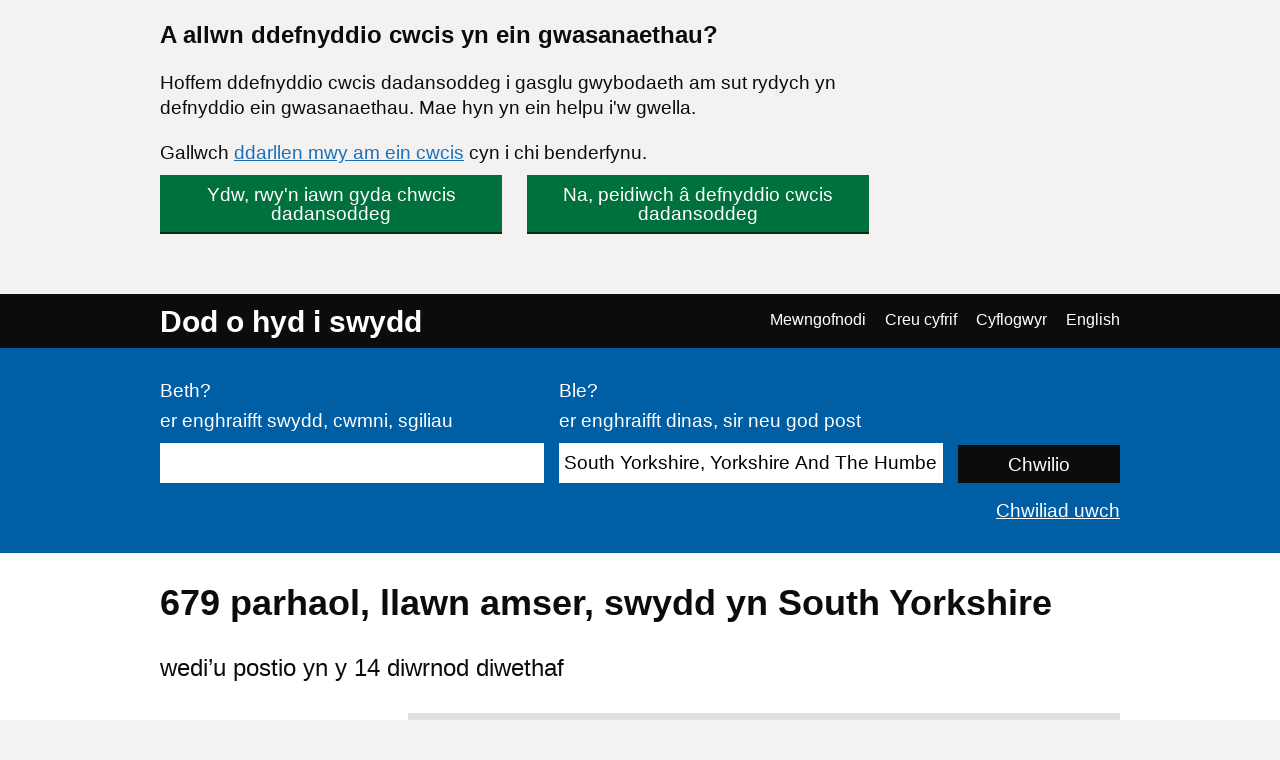

--- FILE ---
content_type: text/html; charset=UTF-8
request_url: https://findajob.dwp.gov.uk/search?adv=1&cti=full_time&cty=permanent&f=14&lang_code=cy&loc=86391&sb=date&sd=down
body_size: 9386
content:
<!DOCTYPE html>
<html lang="cy">
    <head>
        <meta charset="utf-8"/>
        <title>679 swydd yn South Yorkshire | Tudalen 1 | Dod o hyd i swydd</title>
        
        
                                <link rel="stylesheet" href="//static.findajob.dwp.gov.uk/dist/jobseeker/Jobseeker.bundle-6.2.33-vsn.css"/>
                <link rel="shortcut icon" href="//static.findajob.dwp.gov.uk/images/favicon.ico" type="image/x-icon"/>
        <meta name="viewport" content="width=device-width, initial-scale=1">
        <script>
dataLayer=[{'gtm.allowlist':['gaawc','gaawe','ua','cl','lcl','fsl','tl','jel','hl','v','c','ctv','e','dbg','d','f','j','smm','r','u','gas','remm','vis','evl','sdl','opt','k']}]
</script>
<!-- Google Tag Manager -->
<script>(function(w,d,s,l,i){w[l]=w[l]||[];w[l].push(
{'gtm.start': new Date().getTime(),event:'gtm.js'}
);var f=d.getElementsByTagName(s)[0],
j=d.createElement(s),dl=l!='dataLayer'?'&l='+l:'';j.async=true;j.src=
'https://www.googletagmanager.com/gtm.js?id='+i+dl;f.parentNode.insertBefore(j,f);
})(window,document,'script','dataLayer','GTM-MJXHHRC');</script>
<!-- End Google Tag Manager -->
        
                    <meta name="csrf_token" content="wCNcFXTQQfTq6vHeZ6RpiGBHrAf02EZTXo25q6wLImM=" />
        
    </head>
    <body class="govuk-template__body page_search">
        <!-- Google Tag Manager (noscript) -->
<noscript><iframe src="https://www.googletagmanager.com/ns.html?id=GTM-MJXHHRC"
height="0" width="0" style="display:none;visibility:hidden"></iframe></noscript>
<!-- End Google Tag Manager (noscript) -->


<div id="global-cookie-message" class="govuk-cookie-banner govuk-clearfix" role="region" aria-label="cookie banner" style="display: none;">
    <div id="cookie-message" class="govuk-cookie-banner__wrapper govuk-width-container" style="display: none;">
        <div class="govuk-grid-row">
            <div class="govuk-grid-column-three-quarters">
                <div class="govuk-cookie-banner__message">
                    <span class="govuk-heading-m">
                        A allwn ddefnyddio cwcis yn ein gwasanaethau?
                    </span>
                    <p class="govuk-body govuk-!-margin-bottom-4">
                        Hoffem ddefnyddio cwcis dadansoddeg i gasglu gwybodaeth am sut rydych yn defnyddio ein gwasanaethau. Mae hyn yn ein helpu i'w gwella.
                    </p>
                    <p class="govuk-body govuk-!-margin-bottom-4">
                        Gallwch <a class="govuk-link" href="https://findajob.dwp.gov.uk/cookies-cy.html" title="Gallwch ddarllen mwy am ein cwcis cyn i chi benderfynu.">ddarllen mwy am ein cwcis</a> cyn i chi benderfynu.
                    </p>
                </div>
                <div class="govuk-cookie-banner__buttons">
                    <button id="show-accept" class="govuk-button2 govuk-button govuk-button--inline govuk-button-left">
                        Ydw, rwy'n iawn gyda chwcis dadansoddeg
                    </button>
                    <button id="show-reject" class="govuk-button2 govuk-button govuk-button--inline">
                        Na, peidiwch â defnyddio cwcis dadansoddeg
                    </button>
                </div>
            </div>
        </div>
    </div>

    <div id="cookie-confirm" class="govuk-cookie-banner__confirmation govuk-width-container" tabindex="-1" style="display: none">
        <p class="govuk-body govuk-cookie-banner__confirmation-message govuk-!-margin-bottom-0">
            Rydych wedi derbyn cwcis dadansoddeg. Gallwch <a class="govuk-link" href="https://findajob.dwp.gov.uk/cookies-cy.html" title="Rydych wedi derbyn cwcis dadansoddeg. Gallwch newid eich gosodiadau cwci ar unrhyw adeg.">newid eich gosodiadau cwci</a> ar unrhyw adeg.
        </p>
        <button id="hide-accept" class="govuk-cookie-banner__hide-button">
            Cuddio
        </button>
    </div>
    <div id="cookie-reject" class="govuk-cookie-banner__confirmation govuk-width-container" tabindex="-1" style="display: none">
        <p class="govuk-body govuk-cookie-banner__confirmation-message govuk-!-margin-bottom-0">
            Rydych wedi gwrthod cwcis dadansoddeg. Gallwch <a class="govuk-link" href="https://findajob.dwp.gov.uk/cookies-cy.html" title="Rydych wedi gwrthod cwcis dadansoddeg. Gallwch newid eich gosodiadau cwci ar unrhyw adeg.">newid eich gosodiadau cwci</a> ar unrhyw adeg.
        </p>
        <button id="hide-reject" class="govuk-cookie-banner__hide-button">
            Cuddio
        </button>
    </div>
</div>

<div id="skiplink-container">
    <div>
        <a href="#main" class="govuk-skip-link">Skip to main content</a>
        <a href="#search_results" title="Skip to results" class="govuk-skip-link">Skip to results</a>        <a href="#pager" title="Skip to results page nav" class="govuk-skip-link">Skip to results page nav</a>    </div>
</div>
<header class="govuk-header">
    <div class="govuk-header-content">
        <div class="govuk-header-left">
            <a href="https://findajob.dwp.gov.uk" title="Ewch i hafan Dod o hyd i swydd" class="logo govuk-link">Dod o hyd i swydd</a>
                    </div>
                <a href="#" class="govuk-header-auth-toggle" data-js="toggle-auth">Dewislen</a>
        <nav class="govuk-header-auth" aria-label="Dewislen llywio">
            <ul>
                <li><a class="govuk-link" href="https://findajob.dwp.gov.uk/search?adv=1&cti=full_time&cty=permanent&f=14&lang_code=en&loc=86391&sb=date&sd=down" lang="en">English</a>
</li>
            </ul>
        </nav>
            </div>
</header>


<header class="hero" aria-label="Ffurflen chwiliad gwaith">
    <div class="hero-content">
        <form action="https://findajob.dwp.gov.uk/search" method="get" name="search" role="search">
            <fieldset class="govuk-fieldset">
                <legend class="govuk-visually-hidden">
                    Chwilio
                </legend>
                <div class="govuk-form-group">
                    <label class="govuk-label" for="what">
                        Beth?
                    </label>
                    <span class="govuk-hint">
                      er enghraifft swydd, cwmni, sgiliau
                    </span>
                    <input class="govuk-input" type="text" name="q" id="what" value=""/>
                </div>
                <div class="govuk-form-group">
                    <label class="govuk-label" for="where">
                        Ble?
                    </label>
                    <span class="govuk-hint">
                        er enghraifft dinas, sir neu god post
                    </span>
                    <input class="govuk-input" type="text" name="w" id="where" data-js="geosuggest" value="South Yorkshire, Yorkshire And The Humber"/>
                </div>
                <input class="govuk-button hero-submit" type="submit" value="Chwilio">
            </fieldset>
        </form>
        <div class="text-right govuk-body govuk-!-margin-bottom-0">
            <a class="govuk-link advance-link" href="https://findajob.dwp.gov.uk/advanced-search?w=South Yorkshire, Yorkshire And The Humber">
                Chwiliad uwch
            </a>
        </div>
    </div>
</header>
<div class="govuk-width-container page">
            <main class="govuk-main-wrapper govuk-!-padding-top-0" id="main">
        
            <h1 class="govuk-heading-l govuk-!-margin-top-6">
            679 <span class="header-for-email-alerts">parhaol, llawn amser, swydd yn South Yorkshire</span>
        </h1>
        <div class="govuk-body-l adv-search-subheader header-for-email-alerts">
  wedi’u postio yn y 14 diwrnod diwethaf
  </div>
                        <a href="#" class="filters-toggle govuk-button">
            Dangos hidlwyr
        </a>
        <div class="govuk-grid-row">
            <div class="govuk-grid-column-one-quarter column-filters">
                
<h2 class="govuk-heading-s govuk-!-margin-bottom-1 govuk-!-margin-top-3" id="filter_by_disability">
    <span class="govuk-visually-hidden">Hidlo gan</span>
    Hyderus o ran Anabledd
</h2>

<ul class="govuk-list" aria-labelledby="filter_by_disability">
                                                    <li>
                    <a class="govuk-link"
                       href="https://findajob.dwp.gov.uk/search?adv=1&cti=full_time&cty=permanent&dc=1&f=14&lang_code=cy&loc=86391&sb=date&sd=down"
                       aria-label="Hyderus o ran Anabledd - dangoswch swyddi gan gyflogwyr sydd wedi cofrestru â'r cynllun hwn yn unig">
                        <span class="govuk-visually-hidden">Hidlo gan </span>
                        Hyderus o ran Anabledd</a>
                    <span>
                        (111)
                    </span>
                </li>
                        </ul>


<h2 class="govuk-heading-s govuk-!-margin-bottom-1 govuk-!-margin-top-3" id="filter_by_remote_work">
    <span class="govuk-visually-hidden">Hidlo gan</span>
    Gweithio o bell
</h2>

<ul class="govuk-list" aria-labelledby="filter_by_remote_work">
                                                                            <li>
            <a class="govuk-link" href="https://findajob.dwp.gov.uk/search?adv=1&cti=full_time&cty=permanent&f=14&lang_code=cy&loc=86391&remote=hybrid&sb=date&sd=down">
                <span class="govuk-visually-hidden">Hidlo gan </span>Hybrid o bell</a>
            <span>
                (99)
            </span>
        </li>
                                                                    <li>
            <a class="govuk-link" href="https://findajob.dwp.gov.uk/search?adv=1&cti=full_time&cty=permanent&f=14&lang_code=cy&loc=86391&remote=fully_remote&sb=date&sd=down">
                <span class="govuk-visually-hidden">Hidlo gan </span>Yn gyfan gwbl o bell</a>
            <span>
                (3)
            </span>
        </li>
                                                    <li>
            <a class="govuk-link" href="https://findajob.dwp.gov.uk/search?adv=1&cti=full_time&cty=permanent&f=14&lang_code=cy&loc=86391&remote=on_site_and_in_the_field&sb=date&sd=down">
                <span class="govuk-visually-hidden">Hidlo gan </span>Ar y safle yn unig</a>
            <span>
                (196)
            </span>
        </li>
            </ul>

    
<h2 class="govuk-heading-s govuk-!-margin-bottom-1 govuk-!-margin-top-3" id="filter_by_location">
    <span class="govuk-visually-hidden">Hidlo gan</span>
    Lleoliad
</h2>
<ul class="govuk-list" aria-labelledby="filter_by_location"><li class="i1"><a class="govuk-link" href="https://findajob.dwp.gov.uk/search?adv=1&cti=full_time&cty=permanent&f=14&lang_code=cy&loc=86383&sb=date&sd=down">UK</a></li><li class="i2"><a class="govuk-link" href="https://findajob.dwp.gov.uk/search?adv=1&cti=full_time&cty=permanent&f=14&lang_code=cy&loc=86386&sb=date&sd=down"><span class="govuk-visually-hidden">Hidlo gan </span>Yorkshire And The Humber</a> </li><li class="i3"><strong>South Yorkshire</strong> <span>(679)</span></li><li class="i4 na"><a class="govuk-link" href="https://findajob.dwp.gov.uk/search?adv=1&cti=full_time&cty=permanent&f=14&lang_code=cy&loc=80934&sb=date&sd=down" title="302 o swyddi ar gael yn Sheffield"><span class="govuk-visually-hidden">Hidlo gan </span>Sheffield</a> <span>(302)</span></li><li class="i4 na"><a class="govuk-link" href="https://findajob.dwp.gov.uk/search?adv=1&cti=full_time&cty=permanent&f=14&lang_code=cy&loc=80744&sb=date&sd=down" title="173 o swyddi ar gael yn Doncaster"><span class="govuk-visually-hidden">Hidlo gan </span>Doncaster</a> <span>(173)</span></li><li class="i4 na"><a class="govuk-link" href="https://findajob.dwp.gov.uk/search?adv=1&cti=full_time&cty=permanent&f=14&lang_code=cy&loc=80887&sb=date&sd=down" title="109 o swyddi ar gael yn Rotherham"><span class="govuk-visually-hidden">Hidlo gan </span>Rotherham</a> <span>(109)</span></li><li class="i4 na"><a class="govuk-link" href="https://findajob.dwp.gov.uk/search?adv=1&cti=full_time&cty=permanent&f=14&lang_code=cy&loc=80692&sb=date&sd=down" title="80 o swyddi ar gael yn Barnsley"><span class="govuk-visually-hidden">Hidlo gan </span>Barnsley</a> <span>(80)</span></li><li class="i4 na"><a class="govuk-link" href="https://findajob.dwp.gov.uk/search?adv=1&cti=full_time&cty=permanent&f=14&lang_code=cy&loc=80883&sb=date&sd=down" title="8 o swyddi ar gael yn Mexborough"><span class="govuk-visually-hidden">Hidlo gan </span>Mexborough</a> <span>(8)</span></li></ul>


<h2 class="govuk-heading-s govuk-!-margin-bottom-1 govuk-!-margin-top-3" id="filter_by_posting_date">
    <span class="govuk-visually-hidden">Hidlo gan</span>
    Dyddiad hysbysebu
</h2>

<ul class="govuk-list" aria-labelledby="filter_by_posting_date">
            <li class="s">
            <a class="x" href="https://findajob.dwp.gov.uk/search?adv=1&cti=full_time&cty=permanent&lang_code=cy&loc=86391&sb=date&sd=down"></a>
            <a class="govuk-link" href="https://findajob.dwp.gov.uk/search?adv=1&cti=full_time&cty=permanent&lang_code=cy&loc=86391&sb=date&sd=down">
                14 diwrnod diwethaf
            </a>
        </li>
    </ul>

<form action="https://findajob.dwp.gov.uk/search" method="get">
                <input type="hidden" name="w" value="South Yorkshire, Yorkshire And The Humber"/>
                    <input type="hidden" name="cty" value="permanent"/>
                <input type="hidden" name="cti" value="full_time"/>
                    <input type="hidden" name="f" value="14"/>
        
    <fieldset class="govuk-fieldset govuk-!-margin-bottom-1 govuk-!-margin-top-3">
        <legend class="govuk-fieldset__legend govuk-fieldset__legend--s">
            <h2 class="govuk-fieldset__heading">
                <span class="govuk-visually-hidden">Hidlo gan </span>
                Ystod cyflog
            </h2>
        </legend>
        <div class="govuk-form-group">
            <label for="sf" class="govuk-label">
                O:
            </label>
            <select id="sf" name="sf" class="govuk-select">
                <option value="">
                    -- dim isafswm cyflog --
                </option>
                                    <option value="10000" >
                        &pound;10,000
                    </option>
                                    <option value="20000" >
                        &pound;20,000
                    </option>
                                    <option value="30000" >
                        &pound;30,000
                    </option>
                                    <option value="40000" >
                        &pound;40,000
                    </option>
                                    <option value="50000" >
                        &pound;50,000
                    </option>
                                    <option value="75000" >
                        &pound;75,000
                    </option>
                                    <option value="100000" >
                        &pound;100,000
                    </option>
                            </select>
        </div>
        <div class="govuk-form-group">
            <label for="st" class="govuk-label">
                I:
            </label>
            <select id="st" name="st" class="govuk-select">
                <option value="">
                    -- dim cyflog uchaf --
                </option>
                                    <option value="10000" >
                        &pound;10,000
                    </option>
                                    <option value="20000" >
                        &pound;20,000
                    </option>
                                    <option value="30000" >
                        &pound;30,000
                    </option>
                                    <option value="40000" >
                        &pound;40,000
                    </option>
                                    <option value="50000" >
                        &pound;50,000
                    </option>
                                    <option value="75000" >
                        &pound;75,000
                    </option>
                                    <option value="100000" >
                        &pound;100,000
                    </option>
                            </select>
        </div>
    </fieldset>
    <div class="govuk-form-group">
        <input type="submit" value="Gweithredu" class="govuk-button govuk-!-margin-bottom-1"/>
    </div>
</form>


<h2 class="govuk-heading-s govuk-!-margin-bottom-1 govuk-!-margin-top-3" id="filter_by_category">
    <span class="govuk-visually-hidden">Hidlo gan</span>
    Categori
</h2>

<ul class="govuk-list" aria-labelledby="filter_by_category">
                        <li>
                <a class="govuk-link" href="https://findajob.dwp.gov.uk/search?adv=1&cat=12&cti=full_time&cty=permanent&f=14&lang_code=cy&loc=86391&sb=date&sd=down">
                    <span class="govuk-visually-hidden">Hidlo gan </span>Swyddi gofal iechyd a nyrsio</a>
                <span>(207)</span>
            </li>
                                <li>
                <a class="govuk-link" href="https://findajob.dwp.gov.uk/search?adv=1&cat=27&cti=full_time&cty=permanent&f=14&lang_code=cy&loc=86391&sb=date&sd=down">
                    <span class="govuk-visually-hidden">Hidlo gan </span>Swyddi addysg a gofal plant</a>
                <span>(91)</span>
            </li>
                                <li>
                <a class="govuk-link" href="https://findajob.dwp.gov.uk/search?adv=1&cat=15&cti=full_time&cty=permanent&f=14&lang_code=cy&loc=86391&sb=date&sd=down">
                    <span class="govuk-visually-hidden">Hidlo gan </span>Swyddi cyfreithiol</a>
                <span>(68)</span>
            </li>
                                <li>
                <a class="govuk-link" href="https://findajob.dwp.gov.uk/search?adv=1&cat=19&cti=full_time&cty=permanent&f=14&lang_code=cy&loc=86391&sb=date&sd=down">
                    <span class="govuk-visually-hidden">Hidlo gan </span>Swyddi eraill/cyffredinol</a>
                <span>(45)</span>
            </li>
                                <li>
                <a class="govuk-link" href="https://findajob.dwp.gov.uk/search?adv=1&cat=9&cti=full_time&cty=permanent&f=14&lang_code=cy&loc=86391&sb=date&sd=down">
                    <span class="govuk-visually-hidden">Hidlo gan </span>Swyddi peirianneg</a>
                <span>(27)</span>
            </li>
                                <li>
                <a class="govuk-link" href="https://findajob.dwp.gov.uk/search?adv=1&cat=16&cti=full_time&cty=permanent&f=14&lang_code=cy&loc=86391&sb=date&sd=down">
                    <span class="govuk-visually-hidden">Hidlo gan </span>Swyddi logisteg a warws</a>
                <span>(27)</span>
            </li>
                                <li>
                <a class="govuk-link" href="https://findajob.dwp.gov.uk/search?adv=1&cat=13&cti=full_time&cty=permanent&f=14&lang_code=cy&loc=86391&sb=date&sd=down">
                    <span class="govuk-visually-hidden">Hidlo gan </span>Swyddi lletygarwch ac arlwyo</a>
                <span>(25)</span>
            </li>
                                <li>
                <a class="govuk-link" href="https://findajob.dwp.gov.uk/search?adv=1&cat=177&cti=full_time&cty=permanent&f=14&lang_code=cy&loc=86391&sb=date&sd=down">
                    <span class="govuk-visually-hidden">Hidlo gan </span>Swyddi gofal cymdeithasol</a>
                <span>(25)</span>
            </li>
                                <li>
                <a class="govuk-link" href="https://findajob.dwp.gov.uk/search?adv=1&cat=26&cti=full_time&cty=permanent&f=14&lang_code=cy&loc=86391&sb=date&sd=down">
                    <span class="govuk-visually-hidden">Hidlo gan </span>Swyddi gwaith cymdeithasol</a>
                <span>(20)</span>
            </li>
                                <li>
                <a class="govuk-link" href="https://findajob.dwp.gov.uk/search?adv=1&cat=2&cti=full_time&cty=permanent&f=14&lang_code=cy&loc=86391&sb=date&sd=down">
                    <span class="govuk-visually-hidden">Hidlo gan </span>Swyddi gweinyddol</a>
                <span>(19)</span>
            </li>
                                <li>
                <a class="govuk-link" href="https://findajob.dwp.gov.uk/search?adv=1&cat=23&cti=full_time&cty=permanent&f=14&lang_code=cy&loc=86391&sb=date&sd=down">
                    <span class="govuk-visually-hidden">Hidlo gan </span>Swyddi gwerthu</a>
                <span>(18)</span>
            </li>
                                <li>
                <a class="govuk-link" href="https://findajob.dwp.gov.uk/search?adv=1&cat=14&cti=full_time&cty=permanent&f=14&lang_code=cy&loc=86391&sb=date&sd=down">
                    <span class="govuk-visually-hidden">Hidlo gan </span>Swyddi TG</a>
                <span>(14)</span>
            </li>
                                <li>
                <a class="govuk-link" href="https://findajob.dwp.gov.uk/search?adv=1&cat=11&cti=full_time&cty=permanent&f=14&lang_code=cy&loc=86391&sb=date&sd=down">
                    <span class="govuk-visually-hidden">Hidlo gan </span>Swyddi AD a recriwtio</a>
                <span>(13)</span>
            </li>
                                <li>
                <a class="govuk-link" href="https://findajob.dwp.gov.uk/search?adv=1&cat=1&cti=full_time&cty=permanent&f=14&lang_code=cy&loc=86391&sb=date&sd=down">
                    <span class="govuk-visually-hidden">Hidlo gan </span>Swyddi cyfrifyddu a chyllid</a>
                <span>(11)</span>
            </li>
                                <li>
                <a class="govuk-link" href="https://findajob.dwp.gov.uk/search?adv=1&cat=28&cti=full_time&cty=permanent&f=14&lang_code=cy&loc=86391&sb=date&sd=down">
                    <span class="govuk-visually-hidden">Hidlo gan </span>Swyddi masnach ac adeiladu</a>
                <span>(11)</span>
            </li>
                                <li>
                <a class="govuk-link" href="https://findajob.dwp.gov.uk/search?adv=1&cat=25&cti=full_time&cty=permanent&f=14&lang_code=cy&loc=86391&sb=date&sd=down">
                    <span class="govuk-visually-hidden">Hidlo gan </span>Swyddi diogelwch a gwasanaethau amddiffynnol</a>
                <span>(10)</span>
            </li>
                                <li>
                <a class="govuk-link" href="https://findajob.dwp.gov.uk/search?adv=1&cat=5&cti=full_time&cty=permanent&f=14&lang_code=cy&loc=86391&sb=date&sd=down">
                    <span class="govuk-visually-hidden">Hidlo gan </span>Swyddi creadigol a dylunio</a>
                <span>(8)</span>
            </li>
                                <li>
                <a class="govuk-link" href="https://findajob.dwp.gov.uk/search?adv=1&cat=18&cti=full_time&cty=permanent&f=14&lang_code=cy&loc=86391&sb=date&sd=down">
                    <span class="govuk-visually-hidden">Hidlo gan </span>Swyddi gweithgynhyrchu</a>
                <span>(7)</span>
            </li>
                                <li>
                <a class="govuk-link" href="https://findajob.dwp.gov.uk/search?adv=1&cat=17&cti=full_time&cty=permanent&f=14&lang_code=cy&loc=86391&sb=date&sd=down">
                    <span class="govuk-visually-hidden">Hidlo gan </span>Swyddi cynnal a chadw</a>
                <span>(6)</span>
            </li>
                                <li>
                <a class="govuk-link" href="https://findajob.dwp.gov.uk/search?adv=1&cat=6&cti=full_time&cty=permanent&f=14&lang_code=cy&loc=86391&sb=date&sd=down">
                    <span class="govuk-visually-hidden">Hidlo gan </span>Swyddi gwasanaethau cwsmeriaid</a>
                <span>(5)</span>
            </li>
                                <li>
                <a class="govuk-link" href="https://findajob.dwp.gov.uk/search?adv=1&cat=7&cti=full_time&cty=permanent&f=14&lang_code=cy&loc=86391&sb=date&sd=down">
                    <span class="govuk-visually-hidden">Hidlo gan </span>Swyddi cymorth cartref a glanhau</a>
                <span>(5)</span>
            </li>
                                <li>
                <a class="govuk-link" href="https://findajob.dwp.gov.uk/search?adv=1&cat=10&cti=full_time&cty=permanent&f=14&lang_code=cy&loc=86391&sb=date&sd=down">
                    <span class="govuk-visually-hidden">Hidlo gan </span>Swyddi graddedigion</a>
                <span>(5)</span>
            </li>
                                <li>
                <a class="govuk-link" href="https://findajob.dwp.gov.uk/search?adv=1&cat=20&cti=full_time&cty=permanent&f=14&lang_code=cy&loc=86391&sb=date&sd=down">
                    <span class="govuk-visually-hidden">Hidlo gan </span>Swyddi PR, hysbysebu a marchnata</a>
                <span>(3)</span>
            </li>
                                <li>
                <a class="govuk-link" href="https://findajob.dwp.gov.uk/search?adv=1&cat=22&cti=full_time&cty=permanent&f=14&lang_code=cy&loc=86391&sb=date&sd=down">
                    <span class="govuk-visually-hidden">Hidlo gan </span>Swyddi manwerthu</a>
                <span>(3)</span>
            </li>
                                <li>
                <a class="govuk-link" href="https://findajob.dwp.gov.uk/search?adv=1&cat=24&cti=full_time&cty=permanent&f=14&lang_code=cy&loc=86391&sb=date&sd=down">
                    <span class="govuk-visually-hidden">Hidlo gan </span>Swyddi Gwyddonol ac AS</a>
                <span>(3)</span>
            </li>
                                <li>
                <a class="govuk-link" href="https://findajob.dwp.gov.uk/search?adv=1&cat=3&cti=full_time&cty=permanent&f=14&lang_code=cy&loc=86391&sb=date&sd=down">
                    <span class="govuk-visually-hidden">Hidlo gan </span>Swyddi amaethyddiaeth, pysgota a choedwigaeth</a>
                <span>(1)</span>
            </li>
                                <li>
                <a class="govuk-link" href="https://findajob.dwp.gov.uk/search?adv=1&cat=4&cti=full_time&cty=permanent&f=14&lang_code=cy&loc=86391&sb=date&sd=down">
                    <span class="govuk-visually-hidden">Hidlo gan </span>Swyddi ymgynghoriaeth</a>
                <span>(1)</span>
            </li>
                                <li>
                <a class="govuk-link" href="https://findajob.dwp.gov.uk/search?adv=1&cat=8&cti=full_time&cty=permanent&f=14&lang_code=cy&loc=86391&sb=date&sd=down">
                    <span class="govuk-visually-hidden">Hidlo gan </span>Swyddi ynni, olew a nwy</a>
                <span>(1)</span>
            </li>
            </ul>


<h2 class="govuk-heading-s govuk-!-margin-bottom-1 govuk-!-margin-top-3" id="filter_by_contract_type">
    <span class="govuk-visually-hidden">Hidlo gan</span>
    Math o gytundeb
</h2>

<ul class="govuk-list" aria-labelledby="filter_by_contract_type">
                        <li class="s">
                <a class="x" href="https://findajob.dwp.gov.uk/search?adv=1&cti=full_time&f=14&lang_code=cy&loc=86391&sb=date&sd=down"></a>
                <a class="govuk-link" href="https://findajob.dwp.gov.uk/search?adv=1&cti=full_time&f=14&lang_code=cy&loc=86391&sb=date&sd=down">Parhaol</a>
            </li>
            </ul>


<h2 class="govuk-heading-s govuk-!-margin-bottom-1 govuk-!-margin-top-3" id="filter_by_hours">
    <span class="govuk-visually-hidden">Hidlo gan</span>
    Oriau
</h2>

<ul class="govuk-list" aria-labelledby="filter_by_hours">
                        <li class="s">
                <a class="x" href="https://findajob.dwp.gov.uk/search?adv=1&cty=permanent&f=14&lang_code=cy&loc=86391&sb=date&sd=down"></a>
                <a class="govuk-link" href="https://findajob.dwp.gov.uk/search?adv=1&cty=permanent&f=14&lang_code=cy&loc=86391&sb=date&sd=down">Llawn amser</a>
            </li>
            </ul>

<p class="govuk-body share-search govuk-!-margin-top-6">
    <a class="govuk-link" href="mailto:?subject=Parhaol%2C%20swydd%20yn%20South%20Yorkshire%2C%20Yorkshire%20And%20The%20Humber%2C%20wedi%E2%80%99u%20postio%20yn%20y%2014%20diwrnod%20diwethaf%2C%20llawn%20amser%20ar%20Dod%20o%20hyd%20i%20swydd&body=Helo%2C%0A%0AMeddwl%20y%20byddech%20yn%20hoffi%20edrych%20ar%20y%20Parhaol%2C%20swydd%20yn%20South%20Yorkshire%2C%20Yorkshire%20And%20The%20Humber%2C%20wedi%E2%80%99u%20postio%20yn%20y%2014%20diwrnod%20diwethaf%2C%20llawn%20amser%20rwyf%20wedi%20dod%20o%20hyd%20iddynt%20ar%20Dod%20o%20hyd%20i%20swydd.%0A%0ADolen%3A%20https%3A%2F%2Ffindajob.dwp.gov.uk%2Fsearch%3Fadv%3D1%26cti%3Dfull_time%26cty%3Dpermanent%26f%3D14%26lang_code%3Dcy%26loc%3D86391%26sb%3Ddate%26sd%3Ddown%0A%0ACofion%2C" target="_blank">
        <i class="icon icon-email govuk-!-margin-right-1"></i>Rhannu'r chwiliad hwn drwy e-bost
    </a>
</p>

            </div>
            <div id="search_results" class="govuk-grid-column-three-quarters">
                <div class="email-alert-box">
    <div class="email-alert-signed-out">
        <p class="govuk-body govuk-!-margin-bottom-0"><strong><a data-intention="search" class="govuk-link-dark" href="https://findajob.dwp.gov.uk/sign-in?after_login=search%3Fadv%3D1%26cti%3Dfull_time%26cty%3Dpermanent%26f%3D14%26lang_code%3Dcy%26loc%3D86391%26sb%3Ddate%26sd%3Ddown">Mewngofnodwch nawr</a></strong> i greu rhybudd e-bost a derbyn y swyddi diweddaraf ar gyfer y chwiliad hon yn syth i'ch e-bost</p>
        <a href="https://findajob.dwp.gov.uk/sign-in?after_login=search%3Fadv%3D1%26cti%3Dfull_time%26cty%3Dpermanent%26f%3D14%26lang_code%3Dcy%26loc%3D86391%26sb%3Ddate%26sd%3Ddown" data-cy="submit" data-intention="search" class="govuk-button govuk-!-margin-bottom-0">Mewngofnodi</a>
    </div>
</div>
                <form class="search-pos govuk-!-font-size-19">
    <fieldset class="govuk-fieldset">
      <legend class="search-pos-current">
        Canlyniadau 1-10 o 679
      </legend>
      <div class="search-pos-sort">
          Dangos
          <label for="per_page" class="govuk-visually-hidden">Nifer y canlyniadau fesul tudalen</label>
          <select name="per_page" id="per_page" class="govuk-select">
                                <option value="%3Fadv%3D1%26cti%3Dfull_time%26cty%3Dpermanent%26f%3D14%26lang_code%3Dcy%26loc%3D86391%26pp%3D10%26sb%3Ddate%26sd%3Ddown" selected="selected">
                      10
                  </option>
                                <option value="%3Fadv%3D1%26cti%3Dfull_time%26cty%3Dpermanent%26f%3D14%26lang_code%3Dcy%26loc%3D86391%26pp%3D25%26sb%3Ddate%26sd%3Ddown" >
                      25
                  </option>
                                <option value="%3Fadv%3D1%26cti%3Dfull_time%26cty%3Dpermanent%26f%3D14%26lang_code%3Dcy%26loc%3D86391%26pp%3D50%26sb%3Ddate%26sd%3Ddown" >
                      50
                  </option>
                        </select>
          fesul tudalen a didoli drwy
          <label for="sorting" class="govuk-visually-hidden">Trefnu canlyniadau fesul</label>
          <select name="sorting" id="sorting" class="govuk-select">
              
                  
              
              
              
                  
              
              <option value="%3Fadv%3D1%26cti%3Dfull_time%26cty%3Dpermanent%26f%3D14%26lang_code%3Dcy%26loc%3D86391%26sb%3Ddate%26sd%3Ddown" selected="selected">Mwyaf diweddar</option>
              <option value="%3Fadv%3D1%26cti%3Dfull_time%26cty%3Dpermanent%26f%3D14%26lang_code%3Dcy%26loc%3D86391%26sb%3Drelevance%26sd%3Ddown">Mwyaf perthnasol</option>
              <option value="%3Fadv%3D1%26cti%3Dfull_time%26cty%3Dpermanent%26f%3D14%26lang_code%3Dcy%26loc%3D86391%26sb%3Dsalary%26sd%3Ddown">Cyflog uchaf</option>
              <option value="%3Fadv%3D1%26cti%3Dfull_time%26cty%3Dpermanent%26f%3D14%26lang_code%3Dcy%26loc%3D86391%26sb%3Dsalary%26sd%3Dup">Cyflog isaf</option>
          </select>
      </div>
    </fieldset>
</form>
                                    <div class="search-result" data-aid="17767693">
                                                <h3 class="govuk-heading-s govuk-!-margin-top-4 govuk-!-margin-bottom-2">
                            <a class="govuk-link" href="https://findajob.dwp.gov.uk/details/17767693">
                                Senior Care Assistant Nights
                            </a>
                        </h3>
                        <ul class="govuk-list search-result-details govuk-!-margin-bottom-2">
                            <li>
                                22 Ionawr 2026
                            </li>
                            <li>
                                <strong>Care UK Plc</strong> - <span>Mexborough, S64 0FF</span>
                            </li><li><strong>£14.55 yr awr</strong></li>
<li class="govuk-tag govuk-tag--grey govuk-!-margin-right-1 govuk-!-margin-top-1 govuk-!-font-weight-regular job-tag-font-override">Parhaol</li><li class="govuk-tag govuk-tag--grey govuk-!-margin-right-1 govuk-!-margin-top-1 govuk-!-font-weight-regular job-tag-font-override">Llawn amser</li>                        </ul>
                        <p class="govuk-body search-result-description">
                                                            Are you a passionate and caring individual looking for a rewarding career with excellent training and opportunities for development? Join Care UK, a multi award winning care provider as a Night Senior Care Assistant. The Role Leading and supervising your shift...
                                                    </p>
                        <button class="favourite" data-js-favourite="17767693">
                            <span class="govuk-visually-hidden">Arbed swydd Senior Care Assistant Nights i'ch hoff swyddi</span>
                        </button>
                    </div>
                                    <div class="search-result" data-aid="17767521">
                                                <h3 class="govuk-heading-s govuk-!-margin-top-4 govuk-!-margin-bottom-2">
                            <a class="govuk-link" href="https://findajob.dwp.gov.uk/details/17767521">
                                Business Support Officer – Attendance
                            </a>
                        </h3>
                        <ul class="govuk-list search-result-details govuk-!-margin-bottom-2">
                            <li>
                                22 Ionawr 2026
                            </li>
                            <li>
                                <strong>Teaching Vacancies</strong> - <span>Sheffield, South Yorkshire, S10 2PW</span>
                            </li><li class="govuk-tag govuk-tag--grey govuk-!-margin-right-1 govuk-!-margin-top-1 govuk-!-font-weight-regular job-tag-font-override">Parhaol</li><li class="govuk-tag govuk-tag--grey govuk-!-margin-right-1 govuk-!-margin-top-1 govuk-!-font-weight-regular job-tag-font-override">Llawn amser</li>                        </ul>
                        <p class="govuk-body search-result-description">
                                                            What skills and experience we're looking for Business Support Officer – Attendance 37 hours per week, 39 weeks per year Grade 4 Point 7 to 12 £26,403 to £28,598 pro rata (£22,709 to £24,597 actual) We have a vacancy for a confident, enthusiastic and suitably ...
                                                    </p>
                        <button class="favourite" data-js-favourite="17767521">
                            <span class="govuk-visually-hidden">Arbed swydd Business Support Officer – Attendance i'ch hoff swyddi</span>
                        </button>
                    </div>
                                    <div class="search-result" data-aid="17767513">
                                                <h3 class="govuk-heading-s govuk-!-margin-top-4 govuk-!-margin-bottom-2">
                            <a class="govuk-link" href="https://findajob.dwp.gov.uk/details/17767513">
                                Teacher of Art with D&T
                            </a>
                        </h3>
                        <ul class="govuk-list search-result-details govuk-!-margin-bottom-2">
                            <li>
                                22 Ionawr 2026
                            </li>
                            <li>
                                <strong>Teaching Vacancies</strong> - <span>Sheffield, South Yorkshire, S13 9HJ</span>
                            </li><li class="govuk-tag govuk-tag--grey govuk-!-margin-right-1 govuk-!-margin-top-1 govuk-!-font-weight-regular job-tag-font-override">Parhaol</li><li class="govuk-tag govuk-tag--grey govuk-!-margin-right-1 govuk-!-margin-top-1 govuk-!-font-weight-regular job-tag-font-override">Llawn amser</li>                        </ul>
                        <p class="govuk-body search-result-description">
                                                            What skills and experience we're looking for -Capacity to motivate, inspire and challenge young people -Capacity to manage the learning environment and student behaviour in a manner, which is conducive to productive learning for all students -Ability and ...
                                                    </p>
                        <button class="favourite" data-js-favourite="17767513">
                            <span class="govuk-visually-hidden">Arbed swydd Teacher of Art with D&T i'ch hoff swyddi</span>
                        </button>
                    </div>
                                    <div class="search-result" data-aid="17767458">
                                                <h3 class="govuk-heading-s govuk-!-margin-top-4 govuk-!-margin-bottom-2">
                            <a class="govuk-link" href="https://findajob.dwp.gov.uk/details/17767458">
                                Kitchen Team Leader
                            </a>
                        </h3>
                        <ul class="govuk-list search-result-details govuk-!-margin-bottom-2">
                            <li>
                                22 Ionawr 2026
                            </li>
                            <li>
                                <strong>Mitchells & Butlers PLC</strong> - <span>Branton, , DN3 3NL</span>
                            </li><li><strong>Competitive Salary</strong></li>
<li class="govuk-tag govuk-tag--grey govuk-!-margin-right-1 govuk-!-margin-top-1 govuk-!-font-weight-regular job-tag-font-override">Parhaol</li><li class="govuk-tag govuk-tag--grey govuk-!-margin-right-1 govuk-!-margin-top-1 govuk-!-font-weight-regular job-tag-font-override">Llawn amser</li>                        </ul>
                        <p class="govuk-body search-result-description">
                                                            No CV to hand? No problem We've made our application process mobile friendly and removed the need for a CV. Our form takes 2 minutes to complete and tells us all we need about you As Kitchen Team Leader at the Three Horse Shoes , you will support the Head Chef...
                                                    </p>                            <div style="background-image:url('//static.findajob.dwp.gov.uk/images/DC_cy_600.png'); background-size: cover; width: 200px; height: 44px;">
                                <span class="govuk-visually-hidden">Hyderus o ran Anabledd</span>
                            </div>
                        
                        <button class="favourite" data-js-favourite="17767458">
                            <span class="govuk-visually-hidden">Arbed swydd Kitchen Team Leader i'ch hoff swyddi</span>
                        </button>
                    </div>
                                    <div class="search-result" data-aid="17767439">
                                                <h3 class="govuk-heading-s govuk-!-margin-top-4 govuk-!-margin-bottom-2">
                            <a class="govuk-link" href="https://findajob.dwp.gov.uk/details/17767439">
                                Shift Supervisor
                            </a>
                        </h3>
                        <ul class="govuk-list search-result-details govuk-!-margin-bottom-2">
                            <li>
                                22 Ionawr 2026
                            </li>
                            <li>
                                <strong>Mitchells & Butlers PLC</strong> - <span>Branton, , DN3 3NL</span>
                            </li><li><strong>Competitive Salary</strong></li>
<li class="govuk-tag govuk-tag--grey govuk-!-margin-right-1 govuk-!-margin-top-1 govuk-!-font-weight-regular job-tag-font-override">Parhaol</li><li class="govuk-tag govuk-tag--grey govuk-!-margin-right-1 govuk-!-margin-top-1 govuk-!-font-weight-regular job-tag-font-override">Llawn amser</li>                        </ul>
                        <p class="govuk-body search-result-description">
                                                            No CV to hand? No problem We've made our application process mobile friendly and removed the need for a CV. Our form takes 2 minutes to complete and tells us all we need about you As Shift Supervisor at the Three Horse Shoes, you’ll give a warm welcome to ...
                                                    </p>                            <div style="background-image:url('//static.findajob.dwp.gov.uk/images/DC_cy_600.png'); background-size: cover; width: 200px; height: 44px;">
                                <span class="govuk-visually-hidden">Hyderus o ran Anabledd</span>
                            </div>
                        
                        <button class="favourite" data-js-favourite="17767439">
                            <span class="govuk-visually-hidden">Arbed swydd Shift Supervisor i'ch hoff swyddi</span>
                        </button>
                    </div>
                                    <div class="search-result" data-aid="17767186">
                                                <h3 class="govuk-heading-s govuk-!-margin-top-4 govuk-!-margin-bottom-2">
                            <a class="govuk-link" href="https://findajob.dwp.gov.uk/details/17767186">
                                Business Development Manager
                            </a>
                        </h3>
                        <ul class="govuk-list search-result-details govuk-!-margin-bottom-2">
                            <li>
                                21 Ionawr 2026
                            </li>
                            <li>
                                <strong>Coburg Banks</strong> - <span>Sheffield, South Yorkshire, S1 2BP</span>
                            </li><li><strong>£45,000.00 bob blwyddyn</strong></li>
<li class="govuk-tag govuk-tag--grey govuk-!-margin-right-1 govuk-!-margin-top-1 govuk-!-font-weight-regular job-tag-font-override">Hybrid o bell</li><li class="govuk-tag govuk-tag--grey govuk-!-margin-right-1 govuk-!-margin-top-1 govuk-!-font-weight-regular job-tag-font-override">Parhaol</li><li class="govuk-tag govuk-tag--grey govuk-!-margin-right-1 govuk-!-margin-top-1 govuk-!-font-weight-regular job-tag-font-override">Llawn amser</li>                        </ul>
                        <p class="govuk-body search-result-description">
                                                            Are you ready to take your career to the next level as a Business Development Manager? Our client, a well-established and family-run electrical contractor based in Sheffield, is seeking a dynamic individual to join their team. With a stellar reputation for ...
                                                    </p>
                        <button class="favourite" data-js-favourite="17767186">
                            <span class="govuk-visually-hidden">Arbed swydd Business Development Manager i'ch hoff swyddi</span>
                        </button>
                    </div>
                                    <div class="search-result" data-aid="17766911">
                                                <h3 class="govuk-heading-s govuk-!-margin-top-4 govuk-!-margin-bottom-2">
                            <a class="govuk-link" href="https://findajob.dwp.gov.uk/details/17766911">
                                Electrical Installation & Maintenance Technician
                            </a>
                        </h3>
                        <ul class="govuk-list search-result-details govuk-!-margin-bottom-2">
                            <li>
                                21 Ionawr 2026
                            </li>
                            <li>
                                <strong>University of Sheffield</strong> - <span>Sheffield, S10 2TN</span>
                            </li><li class="govuk-tag govuk-tag--grey govuk-!-margin-right-1 govuk-!-margin-top-1 govuk-!-font-weight-regular job-tag-font-override">Parhaol</li><li class="govuk-tag govuk-tag--grey govuk-!-margin-right-1 govuk-!-margin-top-1 govuk-!-font-weight-regular job-tag-font-override">Llawn amser</li>                        </ul>
                        <p class="govuk-body search-result-description">
                                                            University of Sheffield Job Advert Job Reference Number: Working Pattern: (applicable if fractional, specify days if a business requirement)Full Time (35 hours per week)Faculty: (if applicable) School: Closing Date:TBC Do you have a professional, positive, ...
                                                    </p>
                        <button class="favourite" data-js-favourite="17766911">
                            <span class="govuk-visually-hidden">Arbed swydd Electrical Installation & Maintenance Technician i'ch hoff swyddi</span>
                        </button>
                    </div>
                                    <div class="search-result" data-aid="17766912">
                                                <h3 class="govuk-heading-s govuk-!-margin-top-4 govuk-!-margin-bottom-2">
                            <a class="govuk-link" href="https://findajob.dwp.gov.uk/details/17766912">
                                Landscape Supervisor
                            </a>
                        </h3>
                        <ul class="govuk-list search-result-details govuk-!-margin-bottom-2">
                            <li>
                                21 Ionawr 2026
                            </li>
                            <li>
                                <strong>University of Sheffield</strong> - <span>Sheffield, S10 2TN</span>
                            </li><li class="govuk-tag govuk-tag--grey govuk-!-margin-right-1 govuk-!-margin-top-1 govuk-!-font-weight-regular job-tag-font-override">Parhaol</li><li class="govuk-tag govuk-tag--grey govuk-!-margin-right-1 govuk-!-margin-top-1 govuk-!-font-weight-regular job-tag-font-override">Llawn amser</li>                        </ul>
                        <p class="govuk-body search-result-description">
                                                            University of Sheffield This is an exciting opportunity for an experienced operational Landscape Supervisor with a passion for delivering high-quality, sustainable landscape services. The successful candidate will apply their technical expertise to make a ...
                                                    </p>
                        <button class="favourite" data-js-favourite="17766912">
                            <span class="govuk-visually-hidden">Arbed swydd Landscape Supervisor i'ch hoff swyddi</span>
                        </button>
                    </div>
                                    <div class="search-result" data-aid="17766913">
                                                <h3 class="govuk-heading-s govuk-!-margin-top-4 govuk-!-margin-bottom-2">
                            <a class="govuk-link" href="https://findajob.dwp.gov.uk/details/17766913">
                                Operational Landscape Technician
                            </a>
                        </h3>
                        <ul class="govuk-list search-result-details govuk-!-margin-bottom-2">
                            <li>
                                21 Ionawr 2026
                            </li>
                            <li>
                                <strong>University of Sheffield</strong> - <span>Sheffield, S10 2TN</span>
                            </li><li class="govuk-tag govuk-tag--grey govuk-!-margin-right-1 govuk-!-margin-top-1 govuk-!-font-weight-regular job-tag-font-override">Parhaol</li><li class="govuk-tag govuk-tag--grey govuk-!-margin-right-1 govuk-!-margin-top-1 govuk-!-font-weight-regular job-tag-font-override">Llawn amser</li>                        </ul>
                        <p class="govuk-body search-result-description">
                                                            University of Sheffield Job Advert Job Reference Number: Working Pattern: (applicable if fractional, specify days if a business requirement) Full Time Faculty: (if applicable) Faculty of Professional Services School: Department of Estates & Facilities ...
                                                    </p>
                        <button class="favourite" data-js-favourite="17766913">
                            <span class="govuk-visually-hidden">Arbed swydd Operational Landscape Technician i'ch hoff swyddi</span>
                        </button>
                    </div>
                                    <div class="search-result" data-aid="17766914">
                                                <h3 class="govuk-heading-s govuk-!-margin-top-4 govuk-!-margin-bottom-2">
                            <a class="govuk-link" href="https://findajob.dwp.gov.uk/details/17766914">
                                Health & Safety Administrator
                            </a>
                        </h3>
                        <ul class="govuk-list search-result-details govuk-!-margin-bottom-2">
                            <li>
                                21 Ionawr 2026
                            </li>
                            <li>
                                <strong>University of Sheffield</strong> - <span>Sheffield, S10 2TN</span>
                            </li><li class="govuk-tag govuk-tag--grey govuk-!-margin-right-1 govuk-!-margin-top-1 govuk-!-font-weight-regular job-tag-font-override">Parhaol</li><li class="govuk-tag govuk-tag--grey govuk-!-margin-right-1 govuk-!-margin-top-1 govuk-!-font-weight-regular job-tag-font-override">Llawn amser</li>                        </ul>
                        <p class="govuk-body search-result-description">
                                                            University of Sheffield We have an exciting opportunity in the Department of Health & Safety for an enthusiastic and organised Administrator to provide high quality administrative support within a professional services environment. Based within Human Resources...
                                                    </p>
                        <button class="favourite" data-js-favourite="17766914">
                            <span class="govuk-visually-hidden">Arbed swydd Health & Safety Administrator i'ch hoff swyddi</span>
                        </button>
                    </div>
                                
<div id="pager" class="pager">
    <div class="pager-controls">
                <ul class="pager-items">
                            <li>
                                            <strong>1</strong>
                                    </li>
                            <li>
                                            <a class="govuk-link" href="https://findajob.dwp.gov.uk/search?adv=1&cti=full_time&cty=permanent&f=14&lang_code=cy&loc=86391&p=2&sb=date&sd=down">2</a>
                                    </li>
                            <li>
                                            <a class="govuk-link" href="https://findajob.dwp.gov.uk/search?adv=1&cti=full_time&cty=permanent&f=14&lang_code=cy&loc=86391&p=3&sb=date&sd=down">3</a>
                                    </li>
                            <li>
                                            <a class="govuk-link" href="https://findajob.dwp.gov.uk/search?adv=1&cti=full_time&cty=permanent&f=14&lang_code=cy&loc=86391&p=4&sb=date&sd=down">4</a>
                                    </li>
                            <li>
                                            <a class="govuk-link" href="https://findajob.dwp.gov.uk/search?adv=1&cti=full_time&cty=permanent&f=14&lang_code=cy&loc=86391&p=5&sb=date&sd=down">5</a>
                                    </li>
                            <li>
                                            <a class="govuk-link" href="https://findajob.dwp.gov.uk/search?adv=1&cti=full_time&cty=permanent&f=14&lang_code=cy&loc=86391&p=6&sb=date&sd=down">6</a>
                                    </li>
                            <li>
                                            <a class="govuk-link" href="https://findajob.dwp.gov.uk/search?adv=1&cti=full_time&cty=permanent&f=14&lang_code=cy&loc=86391&p=7&sb=date&sd=down">7</a>
                                    </li>
                            <li>
                    
                        ...
                                    </li>
                            <li>
                                            <a class="govuk-link" href="https://findajob.dwp.gov.uk/search?adv=1&cti=full_time&cty=permanent&f=14&lang_code=cy&loc=86391&p=67&sb=date&sd=down">67</a>
                                    </li>
                            <li>
                                            <a class="govuk-link" href="https://findajob.dwp.gov.uk/search?adv=1&cti=full_time&cty=permanent&f=14&lang_code=cy&loc=86391&p=68&sb=date&sd=down">68</a>
                                    </li>
                    </ul>
                    <a class="govuk-link pager-next" href="https://findajob.dwp.gov.uk/search?adv=1&cti=full_time&cty=permanent&f=14&lang_code=cy&loc=86391&sb=date&sd=down&amp;page=2">nesaf<span aria-hidden="true"> &raquo;</span></a>
            </div>
</div>
            </div>
        </div>
        <script type="text/javascript">
        var uj_search_data = {
            sanitised_header : "parhaol, llawn amser, swydd yn South Yorkshire",
            full_title : "Parhaol%2C%20swydd%20yn%20South%20Yorkshire%2C%20Yorkshire%20And%20The%20Humber%2C%20wedi%E2%80%99u%20postio%20yn%20y%2014%20diwrnod%20diwethaf%2C%20llawn%20amser",
            serialised : "%7B%22command%22%3A%5B%7B%22args%22%3A%22cy%22%2C%22method%22%3A%22add_lang%22%2C%22type%22%3A%22%22%7D%2C%7B%22args%22%3A%22jobs%22%2C%22method%22%3A%22add_index%22%2C%22type%22%3A%22%22%7D%2C%7B%22args%22%3A%22%7B%5C%22field%5C%22%3A%5C%22location_id%5C%22%2C%5C%22value%5C%22%3A%5C%2286391%5C%22%7D%22%2C%22method%22%3A%22add_filter%22%2C%22type%22%3A%22HASH%22%7D%2C%7B%22args%22%3A%22%7B%5C%22field%5C%22%3A%5C%22contract_type%5C%22%2C%5C%22value%5C%22%3A%5C%22permanent%5C%22%7D%22%2C%22method%22%3A%22add_filter%22%2C%22type%22%3A%22HASH%22%7D%2C%7B%22args%22%3A%22%7B%5C%22field%5C%22%3A%5C%22contract_time%5C%22%2C%5C%22value%5C%22%3A%5C%22full_time%5C%22%7D%22%2C%22method%22%3A%22add_filter%22%2C%22type%22%3A%22HASH%22%7D%5D%7D",
            url: "%3Fadv%3D1%26cti%3Dfull_time%26cty%3Dpermanent%26f%3D14%26lang_code%3Dcy%26loc%3D86391%26sb%3Ddate%26sd%3Ddown"
        };
    </script>

    </main>
</div>
<footer class="govuk-footer group js-footer" id="footer">
    <div class="govuk-width-container ">
        <div class="govuk-footer__meta">
            <div class="govuk-footer__meta-item govuk-footer__meta-item--grow">
                <ul class="govuk-footer__inline-list">
                                        <li class="govuk-footer__inline-list-item">
                        <a class="govuk-footer__link" href="https://www.gov.uk/">
                            GOV.UK
                        </a>
                    </li>
                                        <li class="govuk-footer__inline-list-item">
                        <a class="govuk-footer__link" href="https://findajob.dwp.gov.uk/search?adv=1&cti=full_time&cty=permanent&f=14&lang_code=en&loc=86391&sb=date&sd=down">
                            English
                        </a>
                    </li>
                                        <li class="govuk-footer__inline-list-item">
                        <a class="govuk-footer__link" href="https://findajob.dwp.gov.uk/acceptable-use-cy.html">
                            Defnydd derbyniol
                        </a>
                    </li>
                                        <li class="govuk-footer__inline-list-item">
                        <a class="govuk-footer__link" href="https://findajob.dwp.gov.uk/accessibility-statement-cy.html">
                            Datganiad Hygyrchedd
                        </a>
                    </li>
                                        <li class="govuk-footer__inline-list-item">
                        <a class="govuk-footer__link" href="https://findajob.dwp.gov.uk/cookies-cy.html">
                            Cwcis
                        </a>
                    </li>
                                        <li class="govuk-footer__inline-list-item">
                        <a class="govuk-footer__link" href="https://findajob.dwp.gov.uk/privacy-cy.html">
                            Preifatrwydd
                        </a>
                    </li>
                                        <li class="govuk-footer__inline-list-item">
                        <a class="govuk-footer__link" href="https://findajob.dwp.gov.uk/help-and-advice-cy.html">
                            Help a chyngor
                        </a>
                    </li>
                                        <li class="govuk-footer__inline-list-item">
                        <a class="govuk-footer__link" href="https://findajob.dwp.gov.uk/contact-us">
                            Cysylltu â ni
                        </a>
                    </li>
                                        <li class="govuk-footer__inline-list-item">
                        <a class="govuk-footer__link" href="https://www.safer-jobs.com/">
                            JobsAware
                        </a>
                    </li>
                                    </ul>
            </div>
            <div class="govuk-footer__meta-item copyright">
                <a class="govuk-footer__link govuk-footer__copyright-logo" href="https://www.nationalarchives.gov.uk/information-management/re-using-public-sector-information/uk-government-licensing-framework/crown-copyright/">&copy; Hawlfraint y goron</a>
            </div>
        </div>
    </div>
</footer>
<div
    id="inactivity-modal"
    aria-labelledby="inactivity-modal-title"
    aria-hidden="true"
    class="modal-container"
>
    <div class="modal-overlay" data-a11y-dialog-hide></div>
    <div class="modal-content" role="document">
        <h1 id="inactivity-modal-title" class="govuk-heading-l">Byddwch yn cael eich allgofnodi cyn bo hir</h1>
        <div class="govuk-body">
          <p>Byddwch yn cael eich allgofnodi o'ch cyfrif os na fyddwch yn gwneud unrhyw beth yn yr <strong id="inactivity-timer"></strong> nesaf. Mae hyn er mwyn diogelu gwybodaeth eich cyfrif. I aros wedi mewngofnodi naill ai symudwch eich llygoden neu cliciwch 'Parhau'.</p>
        </div>
        <button
            type="button"
            class="govuk-button govuk-!-margin-bottom-0"
            data-a11y-dialog-hide
            aria-label="Parhau"
        >
            Parhau
        </button>
    </div>
</div>
<script>
    var uj_after_login = "eyJhbGciOiJIUzI1NiJ9.eyJ1cmwiOiJodHRwczovL2ZpbmRham9iLmR3cC5nb3YudWsvcG9zdF9sb2dpbiIsInRpbWVzdGFtcCI6MTc2OTA2MjgyNH0.CQkaVHx0l34JTKeFhxkXOIzbB38RS1n1snbWlFaEN5A";
    var path = {
        env : 'live',
        host: 'https://findajob.dwp.gov.uk',
        login : '/do_login',
        dyn_cached: '',
        st: '//static.findajob.dwp.gov.uk',
        cd: '.findajob.dwp.gov.uk',
        basename: '',
        support: '//support.findajob.dwp.gov.uk/support',
        timeOut : 900,
        employerStaticPages : false,
        lang_code : 'cy'
    };
    var lang = {
        
            "FAJ:TITLE" : "Dod o hyd i swydd",        
            "NAVBAR:SIGN_IN" : "Mewngofnodi",        
            "NAVBAR:CREATE_ACCOUNT" : "Creu cyfrif",        
            "NAVBAR:JOBSEEKERS" : "Ceiswyr Gwaith",        
            "NAVBAR:EMPLOYERS" : "Cyflogwyr",        
            "NAVBAR:EMPLOYERS:SIGN_IN" : "Mewngofnodi i gyflogwr",        
            "NAVBAR:EMPLOYERS:CREATE_ACCOUNT" : "Creu cyfrif i gyflogwr",        
            "NAVBAR:LOGGED_IN:WELCOME" : "Croeso %s",        
            "NAVBAR:LOGGED_IN:YOUR_ACCOUNT" : "Eich cyfrif",        
            "NAVBAR:LOGGED_IN:SIGN_OUT" : "Allgofnodi",        
            "NAVBAR:LOGGED_IN:EMPLOYERS" : "Cyflogwyr",        
            "FAJ:INACTIVITY:WARNING" : "Rydych ar fin cael eich allgofnodi oherwydd anweithgarwch. Gwasgwch unrhyw fysell i barhau i aros wedi’i fewngofnodi.",        
            "FAJ:ERROR" : "Gwall:",        
            "FAJ:ERROR:SUMMARY:TITLE" : "Mae yna broblem",                
            "PAGE:SEARCH:FILTERS:SHOW" : "Dangos hidlwyr",        
            "PAGE:SEARCH:FILTERS:HIDE" : "Cuddio hidlwyr",        
            "PAGE:SEARCH:ALERT_BOX:CREATE" : "Derbyn rhybudd e-bost dyddiol gyda'r %s diweddaraf",        
            "PAGE:SEARCH:ALERT_BOX:CREATE:GENERIC" : "Cael rhybudd e-bost dyddiol gyda’r swyddi diweddaraf am y chwiliad hwn.",        
            "PAGE:SEARCH:ALERT_BOX:CREATE:BUTTON" : "Creu rhybudd e-bost",        
            "PAGE:SEARCH:ALERT_BOX:SUCCESS" : "Mae rhybudd swyddi newydd ar gyfer %s wedi'i greu a bydd e-byst yn cael eu hanfon i %s. Byddwch yn dechrau derbyn rhybuddion bod dydd rydym yn dod o hyd i hysbysebion sy'n cyfateb i'ch cais.",        
            "PAGE:SEARCH:ALERT_BOX:SUCCESS:GENERIC" : "Mae rhybudd swyddi newydd wedi'i greu a bydd e-byst yn cael eu hanfon i %s. Byddwch yn dechrau derbyn rhybuddion bod dydd rydym yn dod o hyd i hysbysebion sy'n cyfateb i'ch cais.",        
            "PAGE:SEARCH:ALERT_BOX:ERROR:1" : "Digwyddodd gwall wrth greu rhybudd e-bost",        
            "PAGE:SEARCH:ALERT_BOX:ERROR:2" : "Diweddarwch y dudalen hon a rhowch gynnig arall. Os yw'r gwall yn parhau dylech %sgysylltu â ni%s.",        
            "PAGE:DETAILS:RHS:LINK:SAVE" : "Cadw yn ffefrynnau",        
            "PAGE:DETAILS:RHS:LINK:UNSAVE" : "Ychwanegwyd fel Ffefryn",                "TITLE":"Find a job"
    };
</script>
<script src="//static.findajob.dwp.gov.uk/js/jquery.min.3.5.1.js"></script>
<script src="//static.findajob.dwp.gov.uk/js/jquery.autocomplete.js"></script>
<script src="//static.findajob.dwp.gov.uk/dist/jobseeker/Jobseeker.bundle-6.2.33-vsn.js"></script>
<!--2026-Jan-22 06:20:24-->
</body></html>
